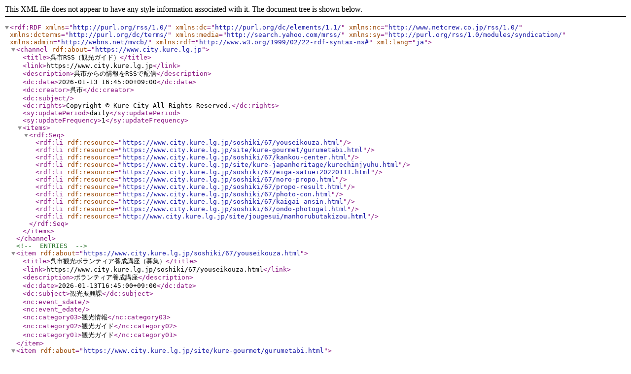

--- FILE ---
content_type: text/xml
request_url: https://www.city.kure.lg.jp/rss/10/life3-32.xml
body_size: 8858
content:
<?xml version="1.0" encoding="utf-8" ?>
<rdf:RDF xmlns="http://purl.org/rss/1.0/" xml:lang="ja"
 xmlns:dc="http://purl.org/dc/elements/1.1/"
 xmlns:nc="http://www.netcrew.co.jp/rss/1.0/"
 xmlns:dcterms="http://purl.org/dc/terms/"
 xmlns:media="http://search.yahoo.com/mrss/"
 xmlns:sy="http://purl.org/rss/1.0/modules/syndication/"
 xmlns:admin="http://webns.net/mvcb/"
 xmlns:rdf="http://www.w3.org/1999/02/22-rdf-syntax-ns#">
<channel rdf:about="https://www.city.kure.lg.jp">
		<title>呉市RSS（観光ガイド）</title>
		<link>https://www.city.kure.lg.jp</link>
		<description>呉市からの情報をRSSで配信</description>
		<dc:date>2026-01-13 16:45:00+09:00</dc:date>
		<dc:creator>呉市</dc:creator>
		<dc:subject></dc:subject>
		<dc:rights>Copyright &#169; Kure City All Rights Reserved.</dc:rights>
		<sy:updatePeriod>daily</sy:updatePeriod>
		<sy:updateFrequency>1</sy:updateFrequency>
		<items>
			<rdf:Seq>
				<rdf:li rdf:resource="https://www.city.kure.lg.jp/soshiki/67/youseikouza.html" />
<rdf:li rdf:resource="https://www.city.kure.lg.jp/site/kure-gourmet/gurumetabi.html" />
<rdf:li rdf:resource="https://www.city.kure.lg.jp/soshiki/67/kankou-center.html" />
<rdf:li rdf:resource="https://www.city.kure.lg.jp/site/kure-japanheritage/kurechinjyuhu.html" />
<rdf:li rdf:resource="https://www.city.kure.lg.jp/soshiki/67/eiga-satuei20220111.html" />
<rdf:li rdf:resource="https://www.city.kure.lg.jp/soshiki/67/noro-propo.html" />
<rdf:li rdf:resource="https://www.city.kure.lg.jp/soshiki/67/propo-result.html" />
<rdf:li rdf:resource="https://www.city.kure.lg.jp/soshiki/67/photo-con.html" />
<rdf:li rdf:resource="https://www.city.kure.lg.jp/soshiki/67/kaigai-ansin.html" />
<rdf:li rdf:resource="https://www.city.kure.lg.jp/soshiki/67/ondo-photogal.html" />
<rdf:li rdf:resource="http://www.city.kure.lg.jp/site/jougesui/manhorubutakizou.html" />
			</rdf:Seq>
		</items>
	</channel>
	<!-- ENTRIES -->
	<item rdf:about="https://www.city.kure.lg.jp/soshiki/67/youseikouza.html">
		<title>呉市観光ボランティア養成講座（募集）</title>
		<link>https://www.city.kure.lg.jp/soshiki/67/youseikouza.html</link>
		<description>ボランティア養成講座</description>
		<dc:date>2026-01-13T16:45:00+09:00</dc:date>
		<dc:subject>観光振興課</dc:subject>
		<nc:event_sdate></nc:event_sdate>
		<nc:event_edate></nc:event_edate>
		<nc:category03>観光情報</nc:category03>
		<nc:category02>観光ガイド</nc:category02>
		<nc:category01>観光ガイド</nc:category01>
	</item>
<item rdf:about="https://www.city.kure.lg.jp/site/kure-gourmet/gurumetabi.html">
		<title>呉市観光PR動画　『呉グルメたび』</title>
		<link>https://www.city.kure.lg.jp/site/kure-gourmet/gurumetabi.html</link>
		<description>呉でしか味わえない絶品ご当地グルメを紹介します！</description>
		<dc:date>2024-04-01T00:00:00+09:00</dc:date>
		<dc:subject>観光振興課</dc:subject>
		<nc:event_sdate>2024-04-01T00:00:00+09:00</nc:event_sdate>
		<nc:event_edate></nc:event_edate>
		<nc:category03>観光情報</nc:category03>
		<nc:category02>観光ガイド</nc:category02>
		<nc:category01>観光ガイド</nc:category01>
	</item>
<item rdf:about="https://www.city.kure.lg.jp/soshiki/67/kankou-center.html">
		<title>くれ観光情報プラザの廃止に伴う観光案内所の移転</title>
		<link>https://www.city.kure.lg.jp/soshiki/67/kankou-center.html</link>
		<description>呉市観光案内所</description>
		<dc:date>2023-11-10T00:00:00+09:00</dc:date>
		<dc:subject>観光振興課</dc:subject>
		<nc:event_sdate></nc:event_sdate>
		<nc:event_edate></nc:event_edate>
		<nc:category03>観光情報</nc:category03>
		<nc:category02>地域で探す</nc:category02>
		<nc:category01>呉中心エリア</nc:category01>
	</item>
<item rdf:about="https://www.city.kure.lg.jp/site/kure-japanheritage/kurechinjyuhu.html">
		<title>呉市日本遺産動画のご紹介</title>
		<link>https://www.city.kure.lg.jp/site/kure-japanheritage/kurechinjyuhu.html</link>
		<description>呉市の日本遺産鎮守府構成文化財のプロモーション動画を作成しました。</description>
		<dc:date>2023-10-23T00:00:00+09:00</dc:date>
		<dc:subject>観光振興課</dc:subject>
		<nc:event_sdate>2023-10-20T00:00:00+09:00</nc:event_sdate>
		<nc:event_edate></nc:event_edate>
		<nc:category03>観光情報</nc:category03>
		<nc:category02>目的で探す</nc:category02>
		<nc:category01>歴史・史跡を巡る</nc:category01>
	</item>
<item rdf:about="https://www.city.kure.lg.jp/soshiki/67/eiga-satuei20220111.html">
		<title>映画「ドライブ・マイ・カー」ゴールデングローブ賞受賞に対する市長メッセージ</title>
		<link>https://www.city.kure.lg.jp/soshiki/67/eiga-satuei20220111.html</link>
		<description>映画「ドライブ・マイ・カー」ゴールデングローブ賞受賞に対する市長メッセージ</description>
		<dc:date>2022-01-11T18:30:00+09:00</dc:date>
		<dc:subject>観光振興課</dc:subject>
		<nc:event_sdate></nc:event_sdate>
		<nc:event_edate></nc:event_edate>
		<nc:category03>観光情報</nc:category03>
		<nc:category02>地域で探す</nc:category02>
		<nc:category01>安芸灘とびしま海道エリア</nc:category01>
	</item>
<item rdf:about="https://www.city.kure.lg.jp/soshiki/67/noro-propo.html">
		<title>野呂山自然体験イベント等実施業務に係るプロポーザルの選定結果</title>
		<link>https://www.city.kure.lg.jp/soshiki/67/noro-propo.html</link>
		<description></description>
		<dc:date>2021-08-25T09:00:00+09:00</dc:date>
		<dc:subject>観光振興課</dc:subject>
		<nc:event_sdate></nc:event_sdate>
		<nc:event_edate></nc:event_edate>
		<nc:category03>しごと情報</nc:category03>
		<nc:category02>募集</nc:category02>
		<nc:category01>プロポーザル</nc:category01>
	</item>
<item rdf:about="https://www.city.kure.lg.jp/soshiki/67/propo-result.html">
		<title>マーケティングによる戦略策定を行うための観光客動向等調査業務に係るプロポーザルの選定結果</title>
		<link>https://www.city.kure.lg.jp/soshiki/67/propo-result.html</link>
		<description></description>
		<dc:date>2021-07-01T09:45:00+09:00</dc:date>
		<dc:subject>観光振興課</dc:subject>
		<nc:event_sdate></nc:event_sdate>
		<nc:event_edate></nc:event_edate>
		<nc:category03>しごと情報</nc:category03>
		<nc:category02>募集</nc:category02>
		<nc:category01>プロポーザル</nc:category01>
	</item>
<item rdf:about="https://www.city.kure.lg.jp/soshiki/67/photo-con.html">
		<title>「日本遺産のまち呉」インスタグラムフォトコンテスト審査結果発表！</title>
		<link>https://www.city.kure.lg.jp/soshiki/67/photo-con.html</link>
		<description></description>
		<dc:date>2020-03-26T13:00:00+09:00</dc:date>
		<dc:subject>観光振興課</dc:subject>
		<nc:event_sdate></nc:event_sdate>
		<nc:event_edate></nc:event_edate>
		<nc:category03>観光情報</nc:category03>
		<nc:category02>目的で探す</nc:category02>
		<nc:category01>絶景を見る</nc:category01>
	</item>
<item rdf:about="https://www.city.kure.lg.jp/soshiki/67/kaigai-ansin.html">
		<title>海外の旅行者が日本を安心して旅していただくために</title>
		<link>https://www.city.kure.lg.jp/soshiki/67/kaigai-ansin.html</link>
		<description></description>
		<dc:date>2020-02-10T17:00:00+09:00</dc:date>
		<dc:subject>観光振興課</dc:subject>
		<nc:event_sdate></nc:event_sdate>
		<nc:event_edate></nc:event_edate>
		<nc:category03>観光情報</nc:category03>
		<nc:category02>観光ガイド</nc:category02>
		<nc:category01>リンク集</nc:category01>
	</item>
<item rdf:about="https://www.city.kure.lg.jp/soshiki/67/ondo-photogal.html">
		<title>「音戸の魅力!!フォトコンテスト２０１８」作品展示のお知らせ</title>
		<link>https://www.city.kure.lg.jp/soshiki/67/ondo-photogal.html</link>
		<description></description>
		<dc:date>2019-01-29T11:30:00+09:00</dc:date>
		<dc:subject>観光振興課</dc:subject>
		<nc:event_sdate>2019-01-21T00:00:00+09:00</nc:event_sdate>
		<nc:event_edate></nc:event_edate>
		<nc:category03>観光情報</nc:category03>
		<nc:category02>地域で探す</nc:category02>
		<nc:category01>音戸・倉橋エリア</nc:category01>
	</item>
<item rdf:about="http://www.city.kure.lg.jp/site/jougesui/manhorubutakizou.html">
		<title>戦艦「大和」デザインマンホール蓋が寄贈されました！</title>
		<link>http://www.city.kure.lg.jp/site/jougesui/manhorubutakizou.html</link>
		<description></description>
		<dc:date>2017-05-09T00:00:00+09:00</dc:date>
		<dc:subject>観光振興課</dc:subject>
		<nc:event_sdate></nc:event_sdate>
		<nc:event_edate></nc:event_edate>
		<nc:category03>観光情報</nc:category03>
		<nc:category02>観光ガイド</nc:category02>
		<nc:category01>おすすめ観光スポット</nc:category01>
	</item>
	<!-- /ENTRIES -->
</rdf:RDF>